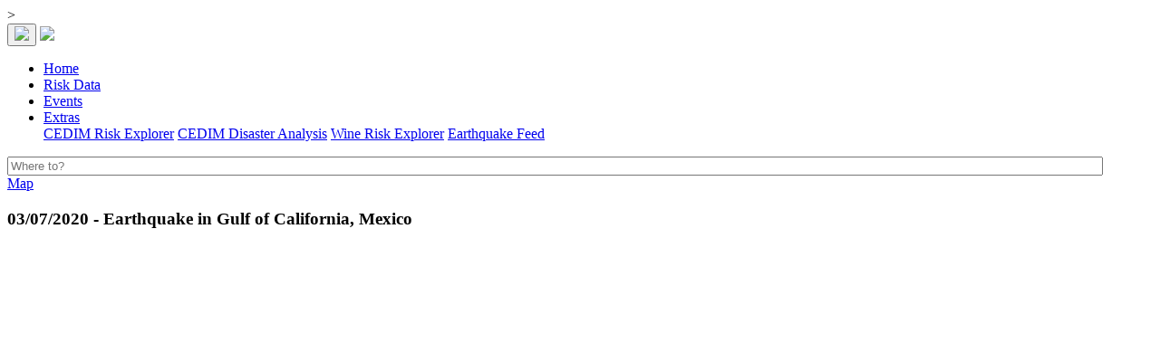

--- FILE ---
content_type: text/html; charset=utf-8
request_url: https://www.risklayer-explorer.com/event/263/detail
body_size: 10356
content:

<!DOCTYPE html>

<html>
<head>

	<title>Risklayer Explorer</title>
  <meta charset="UTF-8">
  <meta name="viewport" content="width=device-width, initial-scale=1">
  <meta http-equiv="Content-Security-Policy" content="connect-src geo1.server.risklayer.de 'self';" />
  <!-- MDB ESSENTIAL -->
  <link rel="stylesheet" href="/static/css/mdb.min.css" />
  <!-- MDB PLUGINS -->
  <link rel="stylesheet" href="/static/plugins/css/all.min.css" />
  <!--FontAwesome-->
  <script src="/static/js/fontawesome-all.js"></script>
  <link href="/static/css/fontawesome-svg-with-js.css" rel="stylesheet"/>

  <script src="/static/js/d3.min.js"></script>
  <script src="/static/js/jquery.min.js"></script>
  <script src="/static/js/bootstrap.bundle.min.js"></script>

  <script src="https://code.jquery.com/jquery-3.7.1.js"></script>


  <!--chart.js-->
  <script src="https://cdn.jsdelivr.net/npm/chart.js"></script>
  <script src="https://cdn.jsdelivr.net/npm/chartjs-adapter-date-fns/dist/chartjs-adapter-date-fns.bundle.min.js"></script>
  <script src="https://cdn.jsdelivr.net/npm/chartjs-plugin-datalabels"></script>>
  <!--Leaflet-->
  <link rel="stylesheet" href="/static/css/leaflet.css"/>
  <script src="/static/js/leaflet.js"></script>
  <!--chroma.js-->
  <script src="/static/js/chroma.min.js"></script>
  <!--deck.gl-->
  <script src="/static/js/deckgl.js"></script>
  <script src="/static/js/deck.gl-leaflet.min.js"></script>
  <script src="https://unpkg.com/deck.gl-particle@1.1.0/dist/deck.gl-particle.min.js"></script>
  <!--Loading css stylesheet-->
  <link rel="stylesheet" href="/static/css/main.css" />
  <link rel="shortcut icon" type="image/png" href="/static/img/favicon.png" />
  
  
<!--d3.js -->
<script src="https://d3js.org/d3.v5.min.js"></script>
<script type="text/javascript" src="https://cdn.jsdelivr.net/npm/chart.js"></script>
<script src="https://cdn.jsdelivr.net/npm/chartjs-adapter-date-fns/dist/chartjs-adapter-date-fns.bundle.min.js"></script>
<link rel="image_src" href="/media/img/thumbnails/ImpactMap_2020-3-7_Mexico_MMI_M5.6.jpg" />
<title>moderate and shallow MW 5.6 Earthquake in Gulf of California, Mexico</title>
<meta property="og:title"              content="Earthquake in Gulf of California" />
<meta property="og:image"              content="http://www.risklayer-explorer.com/media/img/thumbnails/ImpactMap_2020-3-7_Mexico_MMI_M5.6.jpg" />
<meta property="og:description"              content="Earthquake in Gulf of California" />

<meta name="twitter:card" content="summary" />
<meta name="twitter:site" content="@risklayer_maps" />
<meta name="twitter:creator" content="@drandreass" />
<meta name="twitter:title" content="moderate and shallow MW 5.6 Earthquake in Gulf of California, Mexico" />
<meta name="twitter:image" content="http://www.risklayer-explorer.com/media/img/thumbnails/ImpactMap_2020-3-7_Mexico_MMI_M5.6.jpg" />

<script src="https://cdnjs.cloudflare.com/ajax/libs/chroma-js/2.1.0/chroma.min.js"></script>

<div id="fb-root"></div>
<script>(function(d, s, id) {
var js, fjs = d.getElementsByTagName(s)[0];
if (d.getElementById(id)) return;
js = d.createElement(s); js.id = id;
js.src = "https://connect.facebook.net/en_US/sdk.js#xfbml=1&version=v3.0";
fjs.parentNode.insertBefore(js, fjs);
}(document, 'script', 'facebook-jssdk'));</script>
<script async src="https://platform.twitter.com/widgets.js" charset="utf-8"></script>

<script src="/static/js/L.Control.MousePosition.js"></script>
<link rel="stylesheet" href="/static/css/L.Control.MousePosition.css"/>
<script src="/static/tinymce/tinymce.min.js"></script>
<script src="/static/django_tinymce/init_tinymce.js"></script>


</head>



  <header>
    <nav class="navbar navbar-expand-lg navbar-light bg-white fixed-top d-flex justify-content-center">
      <div class="container-fluid">
      <div class="d-flex">
        <button data-mdb-collapse-init data-mdb-target="#navbarTop" class="navbar-toggler btn shadow-0 p-0 me-3 d-block d-lg-none text-white" aria-controls="main-nav" aria-expanded="false" aria-label="Toggle navigation"><img src="/static/img/221129-Risklayer-Symbol-Bitmap-PNG-1200px.png" style="height: 2rem;"></button>
        <a class="nav-link" href="/"><img src="/static/img/221129-Risklayer-Logo-Bitmap-PNG-1200px.png" style="height: 3rem; " class="d-none d-lg-block d-xl-block"></a>
      </div>
     

        
        <div class="collapse navbar-collapse text-center" id="navbarTop">
          <ul class="navbar-nav ms-auto">
              <li class="nav-item ml-3">
                <a class="nav-link" href="/">Home</a>
              </li>
              <li class="nav-item ml-3">
                <a class="nav-link" href="/region/list">Risk Data</a>
              </li>
              <li class="nav-item ml-3">
                <a class="nav-link" href="/event/list/">Events</a>
              </li>
              
              <li class="nav-item dropdown">
                <a class="nav-link dropdown-toggle" href="#" id="navbarExtrasLink" data-mdb-dropdown-init aria-expanded="false">
                  Extras
                </a>
                <div class="dropdown-menu" aria-labelledby="navbarExtrasLink">
                  <a class="dropdown-item" href="/cedim_explorer">CEDIM Risk Explorer</a>
                  <a class="dropdown-item" href="/cedim_fda">CEDIM Disaster Analysis</a>
                  <a class="dropdown-item" href="/winerisk">Wine Risk Explorer</a>
                  
                  <!--<a class="dropdown-item" href="/impact">Earthquake Impact Database</a>
                  <a class="dropdown-item" href="/historic/list">Large Earthquake Database</a>-->
                  <a class="dropdown-item" href="/feed/eq">Earthquake Feed</a>
                </div>
              </li>
            </ul>
            
            <div class=" d-flex justify-content-center align-items-center m-1">
              <i class='fas fa-search me-2 ms-2'></i>
                <input type="text" placeholder="Where to?" name="search" class="form-control search-input rounded-3" style="display: inline; width: 95%;" oninput="searchRegion(this,'searchdd')">

                <div class="ms-auto rounded-3" id="searchdd" style="background-color: rgba(255,255,255,0.95); width: 50%; position: absolute; top:5rem;"></div>
              </div>
              <a href="/map" class="btn btn-primary btn-rl-blue p-2 me-3"><i class="fa-solid fa-circle-chevron-right me-1"></i>Map</a>
        </div>
            
        </div>

        
                  
      </div>
  </nav>
</header>

<body >
 <!-- <div class="background-image background-blur" style='background: linear-gradient(to top right, #f4a0b7 0%, #8092cf 100%);' id="background_container"></div>-->
  <div class="mt-5" >
  
<section> 
  <div class="container-fluid">
    <div class="row pt-3">
      <div class="col-xxl-9 col-xl-12 m-auto">
        <div class="row">
          <div class="col-12 mt-2 ">
            <div class="card">
              <div class="card-body text-center">
                <h3 class="m-0">03/07/2020 - Earthquake in Gulf of California, Mexico  </h3>
              </div>
            </div>
          </div>
        </div>
        <div class="row">
          <div class="col-lg-8 col-md-12 ">
            <div class="col-12 mt-1">
              <div class="card">
                <div class="card-body">
                  <div id='map' style='height:768px; width:100%;min-height:40vh;max-height:70vh;'></div>
                  <div class='map-overlay-legend p-2' id='legend-graph' bottom="0" style="min-width: 8rem; width: auto;"></div>
                  <div class='leaflet-container' >
                      
                      
                        
                        
                        
                      
                        
                        
                        
                      
                  </div>
                </div>
              </div>
            </div>
            
          </div>
          <div class="col-lg-4 col-md-12">
            <div class="row">
              <div class="col-12 mt-1">
                <div class="card" style="width: 100%;">
                  <div class="card-header">
                    <div class="d-flex justify-content-between">
                      <div class="text-right text-secondary">
                        <h5>Event Characteristics</h5>
                      </div>
                      
                        <img style="height: 2em" src="/static/img/icons/icon-earthquake.png">
                      
                      
                      
                    </div>
                  </div>
                  <div class="card-body text-center">
                    <div class="d-flex justify-content-between">
                      <a  href="https://www.cedim.kit.edu/english/index.php"><img class="img-fluid ms-3 me-3" src="/static/img/CEDIM.png" alt="CEDIM" style="height: 2rem;"></a>
                      <a  href="https://kit.edu/english/index.php"><img class="img-fluid ms-3 me-3" src="/static/img/Logo_KIT.svg.png" alt="Karlsruhe Institute of Technology" style="height: 2rem;"></a>
                    </div>
                    <table class="table table-sm">
                      <tbody>
                        

                          <th> Date & Time </th>
                          <td> March 7, 2020, 4:52 a.m.</td>
                        </tr>
                        <tr>
                          <th> Magnitude </th>
                          <th> Mw 5.6</th>
                        </tr>
                        <tr>
                          <th> Latitude </th>
                          <td> 31.69 °N</td>
                        </tr>
                        <tr>
                          <th> Longitude </th>
                          <td> -114.57 °E</td>
                        </tr>
                        <tr>
                        <tr>
                          <th> Depth </th>
                          <td> 10 km</td>
                        </tr>
                         
                        
                        <tr>
                          <th> Last Update </th>
                          <td> 2020-03-18 </td>
                        </tr>
                        
                        
                        
                        
                        <tr>
                          <th style="width:50%;">Share</th>
                          <td class="d-flex align-items-center justify-content-between">
                            <div class="fb-share-button mb-1" data-href="/event/263/detail" data-layout="button_count"></div>
                            <a href="https://twitter.com/intent/tweet?url=www.risklayer-explorer.com/event/263/detail&text=moderate and shallow MW 5.6 Earthquake in Gulf of California, Mexico" class="twitter-hashtag-button" data-show-count="true">Tweet</a>
                          </td>
                        </tr>
                        
                      </tbody>
                    </table>
                    <!--<script type='text/javascript' src='https://ko-fi.com/widgets/widget_2.js'></script><script type='text/javascript'>kofiwidget2.init('Buy Our Team a Cup of Tea', '#D52027', 'Z8Z11LFXH');kofiwidget2.draw();</script>-->
                  </div>
                </div>
              </div>
              
              

<div class="col-12 mt-1">
  <div class="card">

      <div class="card-body text-center d-flex justify-content-between p-0" style="max-height: 16rem; background: linear-gradient(to top right, #f4a0b7 0%, #8092cf 100%);">
        
        <img class="card-img-top img-fluid rounded-0" src="/static/img/regions/Mexico.png"  alt="Card image" style="filter: invert(100%) sepia(0%) saturate(0%) hue-rotate(93deg) brightness(103%) contrast(103%); width: 100%; overflow: hidden; object-fit: cover; min-height: 4rem; max-height: 100%;">

        
        
        <a href="/region/title=Mexico">
        <div class="card-img-overlay" >
          
          <div class="row " style="color: white">
            <div class="col-3">
              
              
              
            </div>
            <div class="col-9 p-0">
              
              <h5 class="float-end p-2 " style="color: white; background-color: rgb(0,0,0,0.3);" >Mexico</h5>
              
          </div>

        </div>
        </div>
      </a>
      </div>
  </div>
</div>
              
              
            </div>
          </div>
        </div>
        <div class="row">
        <div class="col-lg-8 col-md-12 ">
          <div class="row">
                
                
                
                  
                
                  
                  <div class="col-12 mt-1">
                    <div class="card" id="494_card" style="width: 100%;">
                      <div class="card-header">
                        <div class="d-flex justify-content-between ">

                          <div class="text-right text-secondary">
                            <h5 class="intensity-number ps-3 pe-3">Affected Population</h5>
                          </div>
                          <!--Icon Options-->
                          
                          
                            <a><i class="fas fa-user-injured fa-2x"></i></a>
                          
                          
                          
                          
                        </div>
                      </div>
                      <div class="card-body">
                        
                        
                      </div>
                    </div>
                  </div>
                  
                
                
                  
                
                  
                
                
                
                <div class="col-12 mt-1">
                  <div class="card" id="impact_card" style="width: 100%; ">
                    <div class="card-header">
                      <div class="d-flex justify-content-between ">

                        <div class="text-right text-secondary">
                          <h5 class="intensity-number ps-3 pe-3">Similar Events</h5>
                        </div>
                          
                          
                      </div>
                    </div>
                    <div class="card-body">
                        <div class="row">
                          
                            

<div class=" col-12 pt-1 align-items-stretch d-flex">
  
    <div class="card animated fadeInUp flex-fill">
      <div class="card-header p-2">
        <div class="d-flex justify-content-start ">
          
            <a><img style="height: 2em" src="/static/img/icons/icon-earthquake-bold.png"></a>
            <div class="text-end  ms-3">
              <a class="ps-2 pe-2" href="/event/344/detail">Earthquake in Nevada, United States Of America </a>
            </div>
          
          

          
        </div>
      </div>
      <div class="card-body row p-2">
        <div class="col-6">
        
        <p> Mw 6.5<br>
          Depth= 12 km  <br>
          38.16°N -117.88°E 
        </p>
        
          
        
        
          <p class="text-secondary m-0 p-0">2020/05/15 13:03, 5 years, 8 months ago</p>
        
        
        </div>
        <div class="col-6">
          <a href="/event/344/detail"><img src="/media/img/thumbnails/ImpactMap_2020-5-15_United States_MMI_M6.5.jpg" class="img-fluid rounded float-right p-0" style="height: 100%; overflow: hidden; object-fit: cover;"></a>
        </div>
      </div>

    </div>
  
</div>
                          
                            

<div class=" col-12 pt-1 align-items-stretch d-flex">
  
    <div class="card animated fadeInUp flex-fill">
      <div class="card-body p-2">
        <div class="row">
          
          <div class="col-4">
            
            <img style="height: 2em; position: absolute;" src="/static/img/icons/icon-earthquake-bold.png">
            
            
            
            <a href="/event/870/detail"><img src="/media/img/thumbnails/ImpactMap_2019-7-4_United States_MMI_M6.4.jpg" class="img-fluid rounded float-end p-0" style="height: 6rem; overflow: hidden; object-fit: cover;"></a>

          </div>
          
          <div class="col-8">
            <div class="d-flex align-items-center justify-content-between">
              
                <div>
                  
                  <a  href="/event/870/detail">Earthquake near Ridgecrest, United States Of America </a>
                </div>
              
              
              
              
                <span class="text-secondary m-0 p-0 float-end ms-3" data-mdb-toggle="tooltip" title='2019/07/04 19:33'><small style="font-size:smaller;">Thu 04 Jul 2019, 6 years ago</small></span>
              
              
            </div>
            <small>
            
            Mw 6.4, 11 km, 35.71°N -117.51°E 
            
            
            
            
            
          </small>
          
          </div>
          
        </div>
        
      </div>
      

    </div>
  
</div>
                          
                            

<div class=" col-12 pt-1 align-items-stretch d-flex">
  
    <div class="card animated fadeInUp flex-fill">
      <div class="card-body p-2">
        <div class="row">
          
          <div class="col-4">
            
            <img style="height: 2em; position: absolute;" src="/static/img/icons/icon-earthquake-bold.png">
            
            
            
            <a href="/event/3977/detail"><img src="/media/img/thumbnails/ImpactMap_2022-12-20_United States_MMI_M6.4_0.jpg" class="img-fluid rounded float-end p-0" style="height: 6rem; overflow: hidden; object-fit: cover;"></a>

          </div>
          
          <div class="col-8">
            <div class="d-flex align-items-center justify-content-between">
              
                <div>
                  
                  <a  href="/event/3977/detail">Earthquake offshore California, United States Of America </a>
                </div>
              
              
              
              
                <span class="text-secondary m-0 p-0 float-end ms-3" data-mdb-toggle="tooltip" title='2022/12/20 11:34'><small style="font-size:smaller;">Tue 20 Dec 2022, 3 years ago</small></span>
              
              
            </div>
            <small>
            
            Mw 6.4, 17 km, 40.56°N -124.42°E 
            
            
            
            
            
          </small>
          
          </div>
          
        </div>
        
      </div>
      

    </div>
  
</div>
                          
                            

<div class=" col-12 pt-1 align-items-stretch d-flex">
  
    <div class="card animated fadeInUp flex-fill">
      <div class="card-body p-2">
        <div class="row">
          
          <div class="col-4">
            
            <img style="height: 2em; position: absolute;" src="/static/img/icons/icon-earthquake-bold.png">
            
            
            
            <a href="/event/6006/detail"><img src="/media/img/thumbnails/ImpactMap_2023-6-18-20_Mexico_MMI_M6.4.jpg" class="img-fluid rounded float-end p-0" style="height: 6rem; overflow: hidden; object-fit: cover;"></a>

          </div>
          
          <div class="col-8">
            <div class="d-flex align-items-center justify-content-between">
              
                <div>
                  
                  <a  href="/event/6006/detail">Earthquake offshore Baja California Sur, Mexico </a>
                </div>
              
              
              
              
                <span class="text-secondary m-0 p-0 float-end ms-3" data-mdb-toggle="tooltip" title='2023/06/18 22:30'><small style="font-size:smaller;">Sun 18 Jun 2023, 2 years ago</small></span>
              
              
            </div>
            <small>
            
            Mw 6.4, 10 km, 23.32°N -108.53°E 
            
            
            
            
            
          </small>
          
          </div>
          
        </div>
        
      </div>
      

    </div>
  
</div>
                          
                            

<div class=" col-12 pt-1 align-items-stretch d-flex">
  
    <div class="card animated fadeInUp flex-fill">
      <div class="card-body p-2">
        <div class="row">
          
          <div class="col-4">
            
            <img style="height: 2em; position: absolute;" src="/static/img/icons/icon-earthquake-bold.png">
            
            
            
            <a href="/event/1585/detail"><img src="/media/img/thumbnails/ImpactMap_2021-12-20_United States_MMI_M6.2.jpg" class="img-fluid rounded float-end p-0" style="height: 6rem; overflow: hidden; object-fit: cover;"></a>

          </div>
          
          <div class="col-8">
            <div class="d-flex align-items-center justify-content-between">
              
                <div>
                  
                  <a  href="/event/1585/detail">Earthquake offshore Northern California, United States Of America </a>
                </div>
              
              
              
              
                <span class="text-secondary m-0 p-0 float-end ms-3" data-mdb-toggle="tooltip" title='2021/12/20 21:10'><small style="font-size:smaller;">Mon 20 Dec 2021, 4 years ago</small></span>
              
              
            </div>
            <small>
            
            Mw 6.2, 15 km, 40.48°N -124.42°E 
            
            
            
            
            
          </small>
          
          </div>
          
        </div>
        
      </div>
      

    </div>
  
</div>
                          
                        </div>
                      </div>
                    </div>
                </div>
                
                
                
                
           </div>
       

          
        </div>
        <div class="col-lg-4 col-md-12">
          <div class="row mt-1">
            
            
            <div class="col-12 mb-1">
              <div class="card">
                <div class="card-header">
                  <h5>Impact on Health Services</h5>
                </div>
                <div class="card-body">
                  <canvas id="hospital-chart" width="80%" height="70%" style="max-height: 24rem;"></canvas>
                  <p>A total 1 major healthcare facilities have been affected by this event.</p>
                </div>
                <div class="card-footer">
                  <p class="text-muted"><small>Using data of the <a href="https://healthsites.io/" target="_blank">Healthsites.io</a>. Latest update: May 2024 (only considering hospitals and clinics). In some countries, definitions for clinics and hospitals may deviate.</small></p>
                </div>
              </div>
            </div>
          
              
              <div class="col-12 mb-1 mt-1">
                <div class="card">
                  <div class="card-header">
                    <div class="card-header d-flex justify-content-between">
                      <h5>Downloads</h5>
                      <i class="fa-solid fa-download"></i>
                    </div>
                    <div class="card-body">
                      <table class="table table-sm">
                        
                          
                            <tr>
                              <th>
                                Impact Map
                              </th>
                              <td>
                                <a href="/media/data/events/ImpactMap_2020-3-7_Mexico_MMI_M5.6.geojson"><i class="fa-solid fa-download"></i></a>
                              </td>
                            </tr>
                          
                        
                          
                            <tr>
                              <th>
                                Affected Population
                              </th>
                              <td>
                                <a href="/media/data/events/ImpactMap_2020-3-7_Mexico_MMI_M5.6.csv"><i class="fa-solid fa-download"></i></a>
                              </td>
                            </tr>
                          
                        
                      </table>
                    </div>
                    <div class="card-footer">
                      Free for personal and non-commercial use with attribution. <a href="https://creativecommons.org/licenses/by-nc-sa/4.0/" target="_blank">CC BY-NC-SA 4.0</a>
                    </div>
                  </div>
                </div>
              </div>
              
              
              
                
            </div>
        </div>
      </div>
    </div>
  </div>  
</section>



<script src="/static/js/mapping.js"></script>
<script>
function callData(pk) {
  var csrftoken = '4cKgoPqT9uRFz1BGp5csuT9PAreaQrUJUF27otSvtCkl77JUhkhlA11ZDhf1NeYr';
  return $.ajax({
    type: 'POST',
    url: "/event/j/data",
    data: {
      action: 'post',
      item: pk,
      csrfmiddlewaretoken:csrftoken
    },
    
  });
}


  $("#asset-form").submit(function (e) {
    // preventing from page reload and default actions
    e.preventDefault();
    // serialize the data for sending the form data.
    $form = $(this)
    var formData = new FormData(this);
    formData.append('event_pk','263')
    // make POST ajax call
     $.ajax({
      type: 'POST',
      url: "/event/ajax/data",
      data: formData,
      success: function (response) { 
        //reload page
        $(document).ajaxStop(function(){
          window.location.reload();
      })
      ;},
      error: function (response) {console.log(response["responseJSON"]["error"]);},
      cache: false,
      contentType: false,
      processData: false
    })
  })

  $("#chapter-form").submit(function (e) {
    // preventing from page reload and default actions
    e.preventDefault();
    // serialize the data for sending the form data.
    $form = $(this)
    var formData = new FormData(this);
    formData.append('event_pk','263')
    // make POST ajax call
     $.ajax({
      type: 'POST',
      url: "/event/ajax/chapter",
      data: formData,
      success: function (response) { 
        //reload page
        $(document).ajaxStop(function(){window.location.reload();})
      ;},
      error: function (response) {console.log(response["responseJSON"]["error"]);},
      cache: false,
      contentType: false,
      processData: false
    })
  })

  $("#news-form").submit(function (e) {
    // preventing from page reload and default actions
    e.preventDefault();
    // serialize the data for sending the form data.
    $form = $(this)
    var formData = new FormData(this);
    formData.append('event_pk','263')
    // make POST ajax call
     $.ajax({
      type: 'POST',
      url: "/event/ajax/news",
      data: formData,
      success: function (response) { 
        //reload page
        $(document).ajaxStop(function(){window.location.reload();})
      ;},
      error: function (response) {console.log(response["responseJSON"]["error"]);},
      cache: false,
      contentType: false,
      processData: false
    })
  })

  $("#impact-form-new").submit(function (e) {
    // preventing from page reload and default actions
    e.preventDefault();
    // serialize the data for sending the form data.
    $form = $(this)
    var formData = new FormData(this);
    formData.append('event_pk','263')
    // make POST ajax call
     $.ajax({
      type: 'POST',
      url: "/event/ajax/impact/add",
      data: formData,
      success: function (response) { 
        //reload page
        $(document).ajaxStop(function(){window.location.reload();})
      ;},
      error: function (response) {console.log(response["responseJSON"]["error"]);},
      cache: false,
      contentType: false,
      processData: false
    })
  })
  

  
    var lat = parseFloat("31.690".replace(',','.'));
    var lon = parseFloat("-114.570".replace(',','.'));
  

  //icons
  var eqIcon = L.icon({
    iconUrl: "/static/img/icons/marker-earthquake_red.png",
    iconSize: [32, 45], iconAnchor: [16, 45], popupAnchor: [-3, -76] 
  });

  var tcIcon = L.icon({
    iconUrl: "/static/img/icons/marker-cyclone_red.png",
    iconSize: [32, 45], iconAnchor: [16, 45], popupAnchor: [-3, -76] 
  });

  var powerplantIcon = L.icon({
    iconUrl: "/static/img/icons/powerplant.png",
    iconSize: [32, 32], iconAnchor: [16, 16], popupAnchor: [-3, 24] 
  });

  var hospitalIcon = L.icon({
    iconUrl: "/static/img/icons/hospital.png",
    iconSize: [24, 24], iconAnchor: [12, 12], popupAnchor: [-3, 16] 
  });


  //build map
  zoomlevel=parseInt(" 6    ")
  var latest_layer="none"; let infrastructure;
  map = L.map('map',{worldCopyJump: true,continuousWorld: true}).setView([lat, lon], zoomlevel);
  
  //layergroups:
  var sLayerGroup = new L.LayerGroup();
  var aLayerGroup = new L.LayerGroup();
  var map_layers = {}
  //add mouse position
  L.control.mousePosition().addTo(map);
  document.getElementById('map').style.zIndex=1;
  //load basemap
  plotBasemap(map)
  wmsLayers=[];
  
  //add event feed
  
    var csrftoken = '4cKgoPqT9uRFz1BGp5csuT9PAreaQrUJUF27otSvtCkl77JUhkhlA11ZDhf1NeYr';
    var eqfeed = $.ajax({
        type: 'POST',
        url: "/event/ajax/feed",
        data: {
          item: 'feed',
          csrfmiddlewaretoken:csrftoken
        },
        success: console.log("Feed data successfully loaded."),
          error: function(xhr) {
            console.log(xhr.statusText + ' - earthquake')
        }
      });

      $.when(eqfeed).done(function() {
      L.geoJSON(eqfeed.responseJSON["eqfeed"], {
        onEachFeature: eqfeed_popup,
        pointToLayer: function(feature, latlng) {
        return L.circleMarker(latlng, {
          radius: feature.properties.Magnitude*1.5,
          fillOpacity: 0.8* (-(feature.properties.group-1)),
          fillColor: eqfeedcolor_alt(feature.properties.Magnitude),
          color: "#000000",
          weight: 0.75
        })
      }
      }).addTo(map);
    });
    function eqfeed_popup(feature, layer) {
      //create popup for earthquake feed
      var description = 'Earthquake<br>'
      description += feature.properties.Date + '<br>'
      description += feature.properties.MagnitudeType + ' ' +  feature.properties.Magnitude;
      description += ', Depth=' + feature.properties.Depth + ' km'
      description += ', ' + feature.properties.Source
      layer.bindPopup(description);
    }
  


  
  //add event marker
    
      L.marker([lat, lon], {icon: eqIcon}).addTo(map)
    
    
  

  
    

    


    
    
    
        fetch("/media/data/events/ImpactMap_2020-3-7_Mexico_MMI_M5.6.geojson")
            .then(function(response) {return response.json();})
              .then(function(data) {
                for (i=0; i<data.features.length;i++) {
                  data.features[i].type='Feature'
                }
                sMap=L.geoJSON(data,{
                  style: eqmapstyle
                });

                map_layers["493_layer"]=new L.LayerGroup();
                map_layers["493_layer"].clearLayers();
                map_layers["493_layer"].addLayer(sMap); 
                map_layers["493_layer"].addTo(map);
                var layers0 = ['felt', 'heavily felt', 'damaging', 'very damaging','devastating'];
                var steps = [3,4.5,6,7.5,9]
                var colors0=[];
                for (c=0;c<steps.length;c++) {
                  colors0.push(eqmapcolor(steps[c]));
                }
                if (ci_map) {
                  ci_map.bringToFront();
                }
        }).then(function () {
          showLegend('IMPACT_MAP');
      });
    
    
    
    
    
    
    
    
    
    

  
    
      //population graph
      var card= document.getElementById('494_card')
      var popbody = card.getElementsByClassName('card-body')[0]
      var url_meta_pop = "/media/data/events/ImpactMap_2020-3-7_Mexico_MMI_M5.6.csv";
      
        var label = 'Modified Mercalli Intensity';
      
      
      d3.csv(url_meta_pop).then(response => {
            inputdata = response;
            renderChart_PopulationAffected(inputdata,popbody,label,w="100%",h="30%");
      });
    

    


    
    
    
    
    
    
    
    
    
    
    
    

  
 

  function changeData(e) {
    for (var key in map_layers) {
      map.removeLayer(map_layers[key]);
    };
    
    
      var div_name="493_layer_select";
      dom=document.getElementById('legend-graph')

      if ("493_layer" == e.value) {
        selection=document.getElementById(div_name);
        if ("493"!=latest_layer) {
          map_layers["493_layer"].addTo(map)
          latest_layer="493"
        } 

        if (selection) {
          selection.style.display="inline"
          document.getElementById("493_layer_select_1").onchange();
          //get current
        } else {
          if ("IMPACT_MAP"=='IMPACT_MAP') {
            var layers0 = ['felt', 'heavily felt', 'damaging', 'very damaging','devastating'];
                var steps = [3,4.5,6,7.5,9]
                var colors0=[];
                for (c=0;c<steps.length;c++) {
                  colors0.push(eqmapcolor(steps[c]));
                }
                setLegend(layers0,colors0,'Shaking',dom);
          } 
          if ("IMPACT_MAP"=='TSUNAMI_WAVEMAX') {
            var layers0 = ['1 cm','2.5 cm','5 cm','10 cm','25 cm','50 cm','1 m','2.5 m','5 m','>10 m'];
            var steps = [1,2,3,4,5,6,7,8,9,10]
                var colors0=[];
                for (c=0;c<steps.length;c++) {
                  colors0.push(tsmapcolor(steps[c]));
                }
                setLegend(layers0,colors0,'Wave height',dom);
          }
          if ("IMPACT_MAP"== 'WINDFIELD') {
            var layers0 = ['Breeze','High Wind','Gale','Storm','Violent Storm','Category 1','Category 2', 'Category 3', 'Category 4','Category 5','>Category 5' ];

            var steps = [20,39,62,89,104,119,153,177,208,251,304]
            var colors0=[];
            for (c=0;c<steps.length;c++) {
              colors0.push(tcmapcolor(steps[c]));
            }
            setLegend(layers0,colors0,'Wind Speed',dom);
          }
         }
      } else {
        //map.setLayoutProperty("493_layer", 'visibility', 'none');
        selection=document.getElementById(div_name);
        if (selection) {
          selection.style.display="none"
        }
      }
    
      var div_name="494_layer_select";
      dom=document.getElementById('legend-graph')

      if ("494_layer" == e.value) {
        selection=document.getElementById(div_name);
        if ("494"!=latest_layer) {
          map_layers["494_layer"].addTo(map)
          latest_layer="494"
        } 

        if (selection) {
          selection.style.display="inline"
          document.getElementById("494_layer_select_1").onchange();
          //get current
        } else {
          if ("AFFECTED_POPULATION"=='IMPACT_MAP') {
            var layers0 = ['felt', 'heavily felt', 'damaging', 'very damaging','devastating'];
                var steps = [3,4.5,6,7.5,9]
                var colors0=[];
                for (c=0;c<steps.length;c++) {
                  colors0.push(eqmapcolor(steps[c]));
                }
                setLegend(layers0,colors0,'Shaking',dom);
          } 
          if ("AFFECTED_POPULATION"=='TSUNAMI_WAVEMAX') {
            var layers0 = ['1 cm','2.5 cm','5 cm','10 cm','25 cm','50 cm','1 m','2.5 m','5 m','>10 m'];
            var steps = [1,2,3,4,5,6,7,8,9,10]
                var colors0=[];
                for (c=0;c<steps.length;c++) {
                  colors0.push(tsmapcolor(steps[c]));
                }
                setLegend(layers0,colors0,'Wave height',dom);
          }
          if ("AFFECTED_POPULATION"== 'WINDFIELD') {
            var layers0 = ['Breeze','High Wind','Gale','Storm','Violent Storm','Category 1','Category 2', 'Category 3', 'Category 4','Category 5','>Category 5' ];

            var steps = [20,39,62,89,104,119,153,177,208,251,304]
            var colors0=[];
            for (c=0;c<steps.length;c++) {
              colors0.push(tcmapcolor(steps[c]));
            }
            setLegend(layers0,colors0,'Wind Speed',dom);
          }
         }
      } else {
        //map.setLayoutProperty("494_layer", 'visibility', 'none');
        selection=document.getElementById(div_name);
        if (selection) {
          selection.style.display="none"
        }
      }
    
  }
  function showLegend(e) {
    dom=document.getElementById('legend-graph')
    if (e== 'WINDFIELD') {
        var layers0 = ['Breeze','High Wind','Gale','Storm','Violent Storm','Category 1','Category 2', 'Category 3', 'Category 4','Category 5','>Category 5' ];
        var steps = [20,39,62,89,104,119,153,177,208,251,304]
        var colors0=[];
        for (c=0;c<steps.length;c++) {
          colors0.push(tcmapcolor(steps[c]));
        }
        setLegend(layers0,colors0,'Wind Speed',dom);
      }
      if (e=='IMPACT_MAP') {
            var layers0 = ['felt', 'heavily felt', 'damaging', 'very damaging','devastating'];
                var steps = [3,4.5,6,7.5,9]
                var colors0=[];
                for (c=0;c<steps.length;c++) {
                  colors0.push(eqmapcolor(steps[c]));
                }
                setLegend(layers0,colors0,'Shaking',dom);
          } 
    
  }

  $.ajax({
        type: 'POST',
        url: "/event/ajax/get_meta",
        data: {
          action: 'post',
          event_pk: "263",
          csrfmiddlewaretoken:csrftoken
        },
        success: function (response) {
          if (response['meta']['powerplants']) {
          pps=response['meta']['powerplants']
          dataset=[]
          colors=["#00249e","#8092cf", "#f4a0b7","#e9406e"]
          for (i=0;i<pps.length;i++) {
            dataset.push(
              {
                label: pps[i]['title'],
                backgroundColor: colors[i],
                data: pps[i]['capacity']
              }
            )
          }
          //console.log(dataset)
          new Chart(document.getElementById("powerplant-chart"), {
            type: 'bar',
              data: {
                labels: ['Renewable','Nuclear','Hydroelectric','Coal/Oil/Gas'],
                datasets: dataset
              },
              options: {
                
                
                title: {
                  display: false,
                },
                scales: {
                  y: {
                    title: {
                      display: true,
                      text: 'MW-Capacity'
                    },
                  }
                },
                plugins: {
                      legend: { display: false },
                      tooltip: {
                        callbacks: {
                              label: function(context) {
                                console.log(context)
                                return context.dataset['label']
                              }
                          }
                      }
                  }
              }
          });
        }
        if (response['meta']['hospitals']) {
          hsps=response['meta']['hospitals']
          dataset_h=[]
          colors=["#00249e","#8092cf", "#f4a0b7","#e9406e"]
          for (i=0;i<hsps.length;i++) {
            dataset_h.push(
              {
                label: hsps[i]['title'],
                backgroundColor: colors[i],
                data: hsps[i]['impact']
              }
            )
          }
          new Chart(document.getElementById("hospital-chart"), {
            type: 'bar',
              data: {
                labels: ['Clinic','Hospital'],
                datasets: dataset_h
              },
              options: {
                
                
                title: {
                  display: false,
                },
                scales: {
                  y: {
                    title: {
                      display: true,
                      text: 'Affected facilities'
                    },
                  }
                },
                plugins: {
                      legend: { display: false },
                      tooltip: {
                        callbacks: {
                              label: function(context) {
                                return context.dataset['label']
                              }
                          }
                      }
                  }
              }
          });
        }
        if (response['meta']['locations']) {


          infrastructure=response['meta']['locations']
          ci_map=L.geoJSON(infrastructure, {
              onEachFeature: function(feature, layer) {
                //create popup for earthquake feed
                layer.bindPopup(feature.properties.title);
              },
              pointToLayer: function(feature, latlng) {
                if (feature.properties.typology=='powerplant') {
                  return L.marker(latlng, {icon: powerplantIcon})
                }
                if (feature.properties.typology=='hospital') {
                  return L.marker(latlng, {icon: hospitalIcon})
                }
            }
            }).addTo(map);
            ci_map.bringToFront();
        }
        },
          error: function(xhr) {
            alert(xhr.statusText)
        }
  });
</script>
 
</div>
<script>
  function searchRegion(e,dom_label) {
  var csrftoken = '4cKgoPqT9uRFz1BGp5csuT9PAreaQrUJUF27otSvtCkl77JUhkhlA11ZDhf1NeYr';
    $.ajax({
    type: 'POST',
    url: "/ajax/searchregion",
    data: {
      action: 'post',
      string: e.value,
      csrfmiddlewaretoken: csrftoken
    },
    success: function(response) {
      strs=response['results']
      container=document.getElementById(dom_label)
      html='';
      for (i=0;i<strs.length;i++) {
        html+='<div class="ms-3 me-3 pt-2 d-flex justify-content between"><hr><a href="/region/title='+strs[i]+'"><p class="h5"><i class="fas fa-map-marker-alt me-3"></i>'+strs[i]+'</a></p></div>';
      }
      container.innerHTML=html;
    }
  })
  
}
</script>
  <!-- MDB ESSENTIAL -->
  <script type="text/javascript" src="/static/js/mdb.umd.min.js"></script>

  <!-- MDB PLUGINS -->
  <script type="text/javascript" src="/static/plugins/js/all.min.js"></script>
  
</body>
<footer>
  <div class="container-fluid bg-white mt-3">
    <div class="row text-center text-xs-center text-sm-left text-md-left">
        <div class="col-xs-12 col-sm-12 col-md-12 mt-2 mt-sm-2 text-center text-white">
          
          <h2 class="major"><span>Get in touch</span></h2>
            <div>
              <a href="https://www.facebook.com/risklayer"><i class="fab fa-facebook-square fa-2x ms-3 me-3"></i></a>
              <a href="https://twitter.com/risklayer"><i class="fab fa-twitter-square fa-2x ms-3 me-3"></i></a>
              <a href="https://www.linkedin.com/company/risklayer"><i class="fab fa-linkedin fa-2x ms-3 me-3"></i></a>
            </div>
            <a href="/impressum">Impressum</a><span> - </span><a href="/contact">Contact</a>
            <div class="mt-1 mb-1">
              <a  href="http://www.risklayer.com"><img class="img-fluid ms-3 me-3" src="/static/img/risklayer_logo_new.png" alt="Risklayer" style="height: 1.5rem;"></a>
              <a  href="https://www.cedim.kit.edu/english/index.php"><img class="img-fluid ms-3 me-3" src="/static/img/CEDIM.png" alt="CEDIM" style="height: 1.5rem;"></a>
              <a  href="https://kit.edu/english/index.php"><img class="img-fluid ms-3 me-3" src="/static/img/Logo_KIT.svg.png" alt="Karlsruhe Institute of Technology" style="height: 1.5rem;"></a>
            </div>
         </div>
        </hr>
    </div>
  </div>
</footer>


</html>

--- FILE ---
content_type: text/javascript; charset=utf-8
request_url: https://unpkg.com/deck.gl-particle@1.1.0/dist/deck.gl-particle.min.js
body_size: 5412
content:
/*!
* Copyright (c) 2021 WeatherLayers.com
*
* This Source Code Form is subject to the terms of the Mozilla Public
* License, v. 2.0. If a copy of the MPL was not distributed with this
* file, You can obtain one at http://mozilla.org/MPL/2.0/.
*/
!function(e,t){"object"==typeof exports&&"undefined"!=typeof module?t(exports,require("@deck.gl/layers"),require("@luma.gl/core")):"function"==typeof define&&define.amd?define(["exports","@deck.gl/layers","@luma.gl/core"],t):t((e="undefined"!=typeof globalThis?globalThis:e||self).DeckGlParticle={},e.deck,e.luma)}(this,(function(e,t,n){"use strict";function o(e,t){if(!(e instanceof t))throw new TypeError("Cannot call a class as a function")}function r(e,t){for(var n=0;n<t.length;n++){var o=t[n];o.enumerable=o.enumerable||!1,o.configurable=!0,"value"in o&&(o.writable=!0),Object.defineProperty(e,o.key,o)}}function i(e){return(i=Object.setPrototypeOf?Object.getPrototypeOf:function(e){return e.__proto__||Object.getPrototypeOf(e)})(e)}function a(e,t,n){return(a="undefined"!=typeof Reflect&&Reflect.get?Reflect.get:function(e,t,n){var o=function(e,t){for(;!Object.prototype.hasOwnProperty.call(e,t)&&null!==(e=i(e)););return e}(e,t);if(o){var r=Object.getOwnPropertyDescriptor(o,t);return r.get?r.get.call(n):r.value}})(e,t,n||e)}function s(e,t){return(s=Object.setPrototypeOf||function(e,t){return e.__proto__=t,e})(e,t)}function u(e){return(u="function"==typeof Symbol&&"symbol"==typeof Symbol.iterator?function(e){return typeof e}:function(e){return e&&"function"==typeof Symbol&&e.constructor===Symbol&&e!==Symbol.prototype?"symbol":typeof e})(e)}function c(e,t){return!t||"object"!==u(t)&&"function"!=typeof t?function(e){if(void 0===e)throw new ReferenceError("this hasn't been initialised - super() hasn't been called");return e}(e):t}function l(e,t,n){return t in e?Object.defineProperty(e,t,{value:n,enumerable:!0,configurable:!0,writable:!0}):e[t]=n,e}function f(e,t){(null==t||t>e.length)&&(t=e.length);for(var n=0,o=new Array(t);n<t;n++)o[n]=e[n];return o}function d(e){return function(e){if(Array.isArray(e))return f(e)}(e)||function(e){if("undefined"!=typeof Symbol&&null!=e[Symbol.iterator]||null!=e["@@iterator"])return Array.from(e)}(e)||function(e,t){if(e){if("string"==typeof e)return f(e,t);var n=Object.prototype.toString.call(e).slice(8,-1);return"Object"===n&&e.constructor&&(n=e.constructor.name),"Map"===n||"Set"===n?Array.from(e):"Arguments"===n||/^(?:Ui|I)nt(?:8|16|32)(?:Clamped)?Array$/.test(n)?f(e,t):void 0}}(e)||function(){throw new TypeError("Invalid attempt to spread non-iterable instance.\nIn order to be iterable, non-array objects must have a [Symbol.iterator]() method.")}()}var p=6371e3;function v(e){return e/180*Math.PI}function y(e,t){return function(e,t){var n=arguments.length>2&&void 0!==arguments[2]?arguments[2]:p,o=v(e[1]),r=v(e[0]),i=v(t[1]),a=v(t[0]),s=i-o,u=a-r,c=Math.sin(s/2)*Math.sin(s/2)+Math.cos(o)*Math.cos(i)*Math.sin(u/2)*Math.sin(u/2),l=2*Math.atan2(Math.sqrt(c),Math.sqrt(1-c));return n*l}(e,t,6370972)}function g(e,t){return(e%t+t)%t}function m(e){var t=arguments.length>1&&void 0!==arguments[1]?arguments[1]:void 0,n=g(e+180,360)-180;return"number"==typeof t&&n<t&&(n+=360),n}function h(e){return!!e.resolution}function b(e){return h(e)?[e.longitude,e.latitude]:null}function w(e){return h(e)?null:(t=e.getBounds(),n=t[2]-t[0]<360?m(t[0]):-180,o=t[2]-t[0]<360?m(t[2],n):180,[n,Math.max(t[1],-85.051129),o,Math.min(t[3],85.051129)]);var t,n,o}function P(e){var t=function(){if("undefined"==typeof Reflect||!Reflect.construct)return!1;if(Reflect.construct.sham)return!1;if("function"==typeof Proxy)return!0;try{return Boolean.prototype.valueOf.call(Reflect.construct(Boolean,[],(function(){}))),!0}catch(e){return!1}}();return function(){var n,o=i(e);if(t){var r=i(this).constructor;n=Reflect.construct(o,arguments,r)}else n=o.apply(this,arguments);return c(this,n)}}function x(e,t){var n=Object.keys(e);if(Object.getOwnPropertySymbols){var o=Object.getOwnPropertySymbols(e);t&&(o=o.filter((function(t){return Object.getOwnPropertyDescriptor(e,t).enumerable}))),n.push.apply(n,o)}return n}function O(e){for(var t=1;t<arguments.length;t++){var n=null!=arguments[t]?arguments[t]:{};t%2?x(Object(n),!0).forEach((function(t){l(e,t,n[t])})):Object.getOwnPropertyDescriptors?Object.defineProperties(e,Object.getOwnPropertyDescriptors(n)):x(Object(n)).forEach((function(t){Object.defineProperty(e,t,Object.getOwnPropertyDescriptor(n,t))}))}return e}var T=O(O({},t.LineLayer.defaultProps),{},{image:{type:"image",value:null,async:!0},imageUnscale:{type:"array",value:null},numParticles:{type:"number",min:1,max:1e6,value:5e3},maxAge:{type:"number",min:1,max:255,value:100},speedFactor:{type:"number",min:0,max:1,value:1},color:{type:"color",value:[255,255,255,255]},width:{type:"number",value:1},animate:!0,bounds:{type:"array",value:[-180,-90,180,90],compare:!0},wrapLongitude:!0}),S=function(e){!function(e,t){if("function"!=typeof t&&null!==t)throw new TypeError("Super expression must either be null or a function");e.prototype=Object.create(t&&t.prototype,{constructor:{value:e,writable:!0,configurable:!0}}),t&&s(e,t)}(f,e);var t,u,c,l=P(f);function f(){return o(this,f),l.apply(this,arguments)}return t=f,(u=[{key:"getShaders",value:function(){return O(O({},a(i(f.prototype),"getShaders",this).call(this)),{},{inject:{"vs:#decl":"\n          varying float drop;\n          const vec2 DROP_POSITION = vec2(0);\n        ","vs:#main-start":"\n          drop = float(instanceSourcePositions.xy == DROP_POSITION || instanceTargetPositions.xy == DROP_POSITION);\n        ","fs:#decl":"\n          varying float drop;\n        ","fs:#main-start":"\n          if (drop > 0.5) discard;\n        "}})}},{key:"initializeState",value:function(){var e=this.context.gl;if(!n.isWebGL2(e))throw new Error("WebGL 2 is required");a(i(f.prototype),"initializeState",this).call(this,{}),this._setupTransformFeedback(),this.getAttributeManager().remove(["instanceSourcePositions","instanceTargetPositions","instanceColors","instanceWidths"])}},{key:"updateState",value:function(e){var t=e.props,n=e.oldProps,o=e.changeFlags,r=t.numParticles,s=t.maxAge,u=t.color,c=t.width;a(i(f.prototype),"updateState",this).call(this,{props:t,oldProps:n,changeFlags:o}),r&&s&&c?r===n.numParticles&&s===n.maxAge&&u[0]===n.color[0]&&u[1]===n.color[1]&&u[2]===n.color[2]&&u[3]===n.color[3]&&c===n.width||this._setupTransformFeedback():this._deleteTransformFeedback()}},{key:"finalizeState",value:function(){this._deleteTransformFeedback(),a(i(f.prototype),"finalizeState",this).call(this)}},{key:"draw",value:function(e){var t=e.uniforms,o=this.context.gl;if(n.isWebGL2(o)&&this.state.initialized){var r=this.props.animate,s=this.state,u=s.sourcePositions,c=s.targetPositions,l=s.sourcePositions64Low,d=s.targetPositions64Low,p=s.colors,v=s.widths;s.model.setAttributes({instanceSourcePositions:u,instanceTargetPositions:c,instanceSourcePositions64Low:l,instanceTargetPositions64Low:d,instanceColors:p,instanceWidths:v}),a(i(f.prototype),"draw",this).call(this,{uniforms:t}),r&&this.requestStep()}}},{key:"_setupTransformFeedback",value:function(){var e=this.context.gl;if(n.isWebGL2(e)){this.state.initialized&&this._deleteTransformFeedback();var t=this.props,o=t.numParticles,r=t.maxAge,i=t.color,a=t.width,s=o*r,u=o*(r-1),c=new n.Buffer(e,new Float32Array(3*s)),l=new n.Buffer(e,new Float32Array(3*s)),f=new Float32Array([0,0,0]),d=new Float32Array([0,0,0]),p=new n.Buffer(e,new Float32Array(new Array(s).fill(void 0).map((function(e,t){var n,a=Math.floor(t/o);return[i[0],i[1],i[2],(null!==(n=i[3])&&void 0!==n?n:255)*(1-a/r)].map((function(e){return e/255}))})).flat())),v=new Float32Array([a]),y=new n.Transform(e,{sourceBuffers:{sourcePosition:c},feedbackBuffers:{targetPosition:l},feedbackMap:{sourcePosition:"targetPosition"},vs:"#version 300 es\n#define SHADER_NAME particle-layer-update-transform-vertex-shader\n\nprecision highp float;\n\nin vec3 sourcePosition;\nout vec3 targetPosition;\n\nuniform bool viewportGlobe;\nuniform vec2 viewportGlobeCenter;\nuniform float viewportGlobeRadius;\nuniform vec4 viewportBounds;\nuniform float viewportZoomChangeFactor;\n\nuniform sampler2D bitmapTexture;\nuniform vec2 imageUnscale;\nuniform vec4 bounds;\n\nuniform float numParticles;\nuniform float maxAge;\nuniform float speedFactor;\n\nuniform float time;\nuniform float seed;\n\nconst vec2 DROP_POSITION = vec2(0);\n\nbool isNaN(float value) {\n  return !(value <= 0. || 0. <= value);\n}\n\n// see https://stackoverflow.com/a/27228836/1823988\nfloat atan2(float y, float x) {\n  return x == 0. ? sign(y) * PI / 2. : atan(y, x);\n}\n\n// see https://github.com/chrisveness/geodesy/blob/master/latlon-spherical.js#L187\nfloat distanceTo(vec2 from, vec2 point) {\n  float y1 = radians(from.y);\n  float x1 = radians(from.x);\n  float y2 = radians(point.y);\n  float x2 = radians(point.x);\n  float dy = y2 - y1;\n  float dx = x2 - x1;\n\n  float a = sin(dy / 2.) * sin(dy / 2.) + cos(y1) * cos(y2) * sin(dx / 2.) * sin(dx / 2.);\n  float c = 2. * atan2(sqrt(a), sqrt(1. - a));\n  float d = EARTH_RADIUS * c;\n\n  return d;\n}\n\n// see https://github.com/chrisveness/geodesy/blob/master/latlon-spherical.js#L360\nvec2 destinationPoint(vec2 from, float dist, float bearing) {\n  float d = dist / EARTH_RADIUS;\n  float r = radians(bearing);\n\n  float y1 = radians(from.y);\n  float x1 = radians(from.x);\n\n  float siny2 = sin(y1) * cos(d) + cos(y1) * sin(d) * cos(r);\n  float y2 = asin(siny2);\n  float y = sin(r) * sin(d) * cos(y1);\n  float x = cos(d) - sin(y1) * siny2;\n  float x2 = x1 + atan2(y, x);\n\n  float lat = degrees(y2);\n  float lon = degrees(x2);\n\n  return vec2(lon, lat);\n}\n\n// longitude wrapping allows rendering in a repeated MapView\nfloat wrapLongitude(float lng) {\n  float wrappedLng = mod(lng + 180., 360.) - 180.;\n  return wrappedLng;\n}\n\nfloat wrapLongitude(float lng, float minLng) {\n  float wrappedLng = wrapLongitude(lng);\n  if (wrappedLng < minLng) {\n    wrappedLng += 360.;\n  }\n  return wrappedLng;\n}\n\nfloat randFloat(vec2 seed) {\n  return fract(sin(dot(seed.xy, vec2(12.9898, 78.233))) * 43758.5453);\n}\n\nvec2 randPoint(vec2 seed) {\n  return vec2(randFloat(seed + 1.3), randFloat(seed + 2.1));\n}\n\nvec2 pointToPosition(vec2 point) {\n  if (viewportGlobe) {\n    point.x += 0.0001; // prevent generating point in the center\n    float dist = sqrt(point.x) * viewportGlobeRadius;\n    float bearing = point.y * 360.;\n    return destinationPoint(viewportGlobeCenter, dist, bearing);\n  } else {\n    vec2 viewportBoundsMin = viewportBounds.xy;\n    vec2 viewportBoundsMax = viewportBounds.zw;\n    return mix(viewportBoundsMin, viewportBoundsMax, point);\n  }\n}\n\nbool isPositionInBounds(vec2 position, vec4 bounds) {\n  vec2 boundsMin = bounds.xy;\n  vec2 boundsMax = bounds.zw;\n  float lng = wrapLongitude(position.x, boundsMin.x);\n  float lat = position.y;\n  return (\n    boundsMin.x <= lng && lng <= boundsMax.x &&\n    boundsMin.y <= lat && lat <= boundsMax.y\n  );\n}\n\nbool isPositionInViewport(vec2 position) {\n  if (viewportGlobe) {\n    return distanceTo(viewportGlobeCenter, position) <= viewportGlobeRadius;\n  } else {\n    return isPositionInBounds(position, viewportBounds);\n  }\n}\n\n// bitmapTexture is in COORDINATE_SYSTEM.LNGLAT\n// no coordinate conversion needed\nvec2 getUV(vec2 pos) {\n  return vec2(\n    (pos.x - bounds[0]) / (bounds[2] - bounds[0]),\n    (pos.y - bounds[3]) / (bounds[1] - bounds[3])\n  );\n}\n\nbool raster_has_values(vec4 values) {\n  if (imageUnscale[0] < imageUnscale[1]) {\n    return values.a == 1.;\n  } else {\n    return !isNaN(values.x);\n  }\n}\n\nvec2 raster_get_values(vec4 color) {\n  if (imageUnscale[0] < imageUnscale[1]) {\n    return mix(vec2(imageUnscale[0]), vec2(imageUnscale[1]), color.xy);\n  } else {\n    return color.xy;\n  }\n}\n\nvoid main() {\n  float particleIndex = mod(float(gl_VertexID), numParticles);\n  float particleAge = floor(float(gl_VertexID) / numParticles);\n\n  // update particles age0\n  // older particles age1-age(N-1) are copied with buffer.copyData\n  if (particleAge > 0.) {\n    return;\n  }\n\n  if (sourcePosition.xy == DROP_POSITION) {\n    // generate random position to prevent converging particles\n    vec2 particleSeed = vec2(particleIndex * seed / numParticles);\n    vec2 point = randPoint(particleSeed);\n    vec2 position = pointToPosition(point);\n    targetPosition.xy = position;\n    targetPosition.x = wrapLongitude(targetPosition.x);\n    return;\n  }\n\n  if (!isPositionInBounds(sourcePosition.xy, bounds)) {\n    // drop out of bounds\n    targetPosition.xy = DROP_POSITION;\n    return;\n  }\n\n  if (!isPositionInViewport(sourcePosition.xy)) {\n    // drop out of viewport\n    targetPosition.xy = DROP_POSITION;\n    return;\n  }\n\n  if (viewportZoomChangeFactor > 1. && mod(particleIndex, viewportZoomChangeFactor) >= 1.) {\n    // drop when zooming out\n    targetPosition.xy = DROP_POSITION;\n    return;\n  }\n\n  if (abs(mod(particleIndex, maxAge + 2.) - mod(time, maxAge + 2.)) < 1.) {\n    // drop by maxAge, +2 because only non-randomized pairs are rendered\n    targetPosition.xy = DROP_POSITION;\n    return;\n  }\n\n  vec2 uv = getUV(sourcePosition.xy);\n  vec4 bitmapColor = texture2D(bitmapTexture, uv);\n\n  if (!raster_has_values(bitmapColor)) {\n    // drop nodata\n    targetPosition.xy = DROP_POSITION;\n    return;\n  }\n\n  // update position\n  vec2 speed = raster_get_values(bitmapColor) * speedFactor;\n  // float dist = sqrt(speed.x * speed.x + speed.y + speed.y) * 10000.;\n  // float bearing = degrees(-atan2(speed.y, speed.x));\n  // targetPosition.xy = destinationPoint(sourcePosition.xy, dist, bearing);\n  float distortion = cos(radians(sourcePosition.y)); \n  vec2 offset = vec2(speed.x / distortion, speed.y);\n  targetPosition.xy = sourcePosition.xy + offset;\n  targetPosition.x = wrapLongitude(targetPosition.x);\n}\n",elementCount:o});this.setState({initialized:!0,numInstances:s,numAgedInstances:u,sourcePositions:c,targetPositions:l,sourcePositions64Low:f,targetPositions64Low:d,colors:p,widths:v,transform:y})}}},{key:"_runTransformFeedback",value:function(){var e=this.context.gl;if(n.isWebGL2(e)&&this.state.initialized){var t=this.context,o=t.viewport,r=t.timeline,i=this.props,a=i.image,s=i.imageUnscale,u=i.bounds,c=i.numParticles,l=i.speedFactor,f=i.maxAge,p=this.state,v=p.numAgedInstances,g=p.transform,m=p.previousViewportZoom,P=p.previousTime,x=r.getTime();if(a&&x!==P){var O={viewportGlobe:h(o),viewportGlobeCenter:b(o)||[0,0],viewportGlobeRadius:function(e){if(!h(e))return null;var t=b(e);return Math.max.apply(Math,[y(t,e.unproject([e.width/2,0])),y(t,e.unproject([0,e.height/2]))].concat(d(e.width>e.height?[y(t,e.unproject([e.width/2-e.height/4*1,e.height/2])),y(t,e.unproject([e.width/2-e.height/2*1,e.height/2])),y(t,e.unproject([e.width/2-e.height/4*3,e.height/2])),y(t,e.unproject([e.width/2-e.height,e.height/2]))]:[y(t,e.unproject([e.width/2,e.height/2-e.width/4*1])),y(t,e.unproject([e.width/2,e.height/2-e.width/2*1])),y(t,e.unproject([e.width/2,e.height/2-e.width/4*3])),y(t,e.unproject([e.width/2,e.height/2-e.width]))])))}(o)||0,viewportBounds:w(o)||[0,0,0,0],viewportZoomChangeFactor:Math.pow(2,4*(m-o.zoom))||0,bitmapTexture:a,imageUnscale:s||[0,0],bounds:u,numParticles:c,maxAge:f,speedFactor:l/Math.pow(2,o.zoom+7),time:x,seed:Math.random()};g.run({uniforms:O});var T=g.bufferTransform.bindings[g.bufferTransform.currentIndex].sourceBuffers.sourcePosition,S=g.bufferTransform.bindings[g.bufferTransform.currentIndex].feedbackBuffers.targetPosition;T.copyData({sourceBuffer:S,readOffset:0,writeOffset:4*c*3,size:4*v*3}),g.swap(),this.state.previousViewportZoom=o.zoom,this.state.previousTime=x}}}},{key:"_resetTransformFeedback",value:function(){var e=this.context.gl;if(n.isWebGL2(e)&&this.state.initialized){var t=this.state,o=t.numInstances,r=t.sourcePositions,i=t.targetPositions;r.subData({data:new Float32Array(3*o)}),i.subData({data:new Float32Array(3*o)})}}},{key:"_deleteTransformFeedback",value:function(){var e=this.context.gl;if(n.isWebGL2(e)&&this.state.initialized){var t=this.state,o=t.sourcePositions,r=t.targetPositions,i=t.colors,a=t.transform;o.delete(),r.delete(),i.delete(),a.delete(),this.setState({initialized:!1,sourcePositions:void 0,targetPositions:void 0,sourcePositions64Low:void 0,targetPositions64Low:void 0,colors:void 0,widths:void 0,transform:void 0})}}},{key:"requestStep",value:function(){var e=this;this.state.stepRequested||(this.state.stepRequested=!0,setTimeout((function(){e.step(),e.state.stepRequested=!1}),1e3/30))}},{key:"step",value:function(){this._runTransformFeedback(),this.setNeedsRedraw()}},{key:"clear",value:function(){this._resetTransformFeedback(),this.setNeedsRedraw()}}])&&r(t.prototype,u),c&&r(t,c),f}(t.LineLayer);S.layerName="ParticleLayer",S.defaultProps=T,e.ParticleLayer=S,Object.defineProperty(e,"__esModule",{value:!0})}));
//# sourceMappingURL=deck.gl-particle.min.js.map
